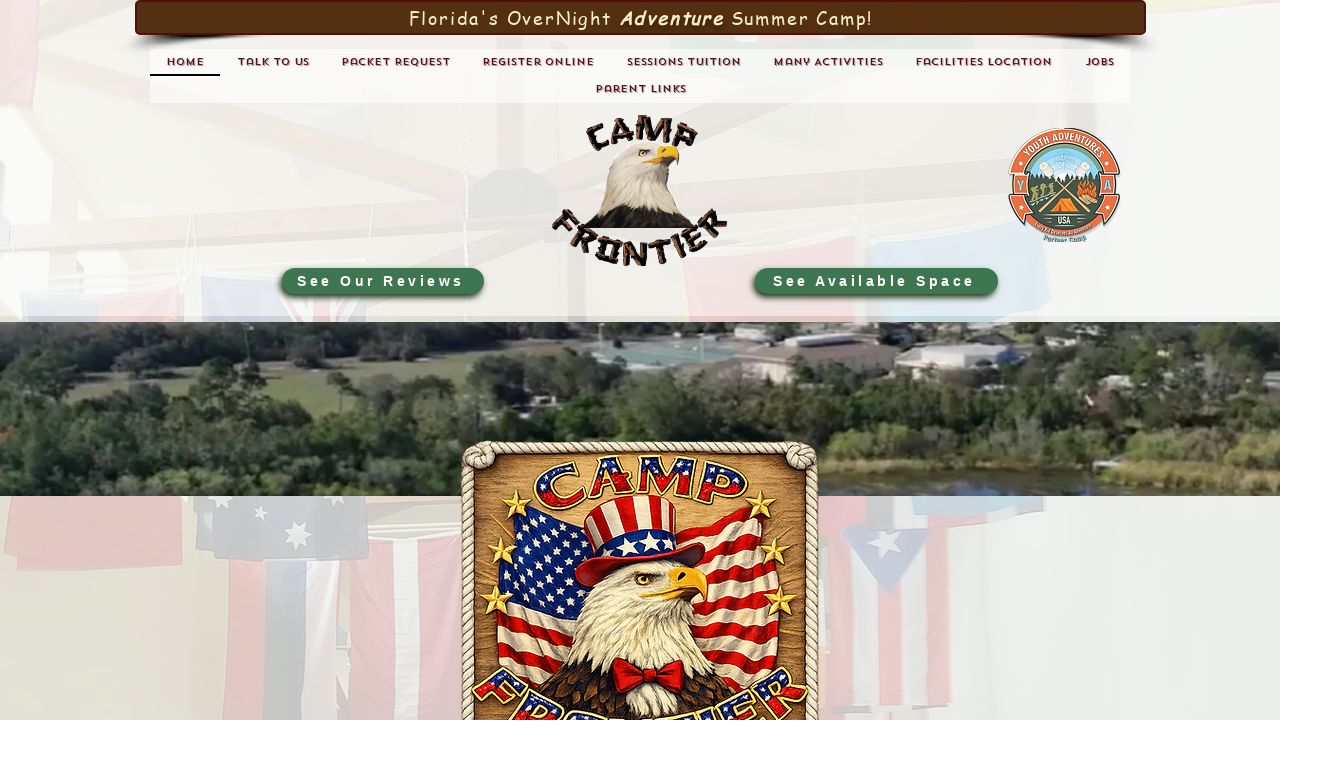

--- FILE ---
content_type: application/javascript
request_url: https://koi-3qnui17dby.marketingautomation.services/koi?rf=&hn=www.campfrontier.com&lg=en-US%40posix&sr=1280x720&cd=24&vr=2.4.1&se=1768643484906&ac=KOI-4L0NXR9PYA&ts=1768643485&pt=NaN&pl=NaN&loc=https%3A%2F%2Fwww.campfrontier.com%2F&tp=page&ti=Summer%20Camp%20at%20Camp%20Frontier%2C%20Florida%27s%20OverNight%20Sleepaway
body_size: -71
content:
window._ss.handleResponse({"isChatbotCapable":false,"trackingID":"202601|696b5b9d673d2861ad2a32b0","type":"page"});
